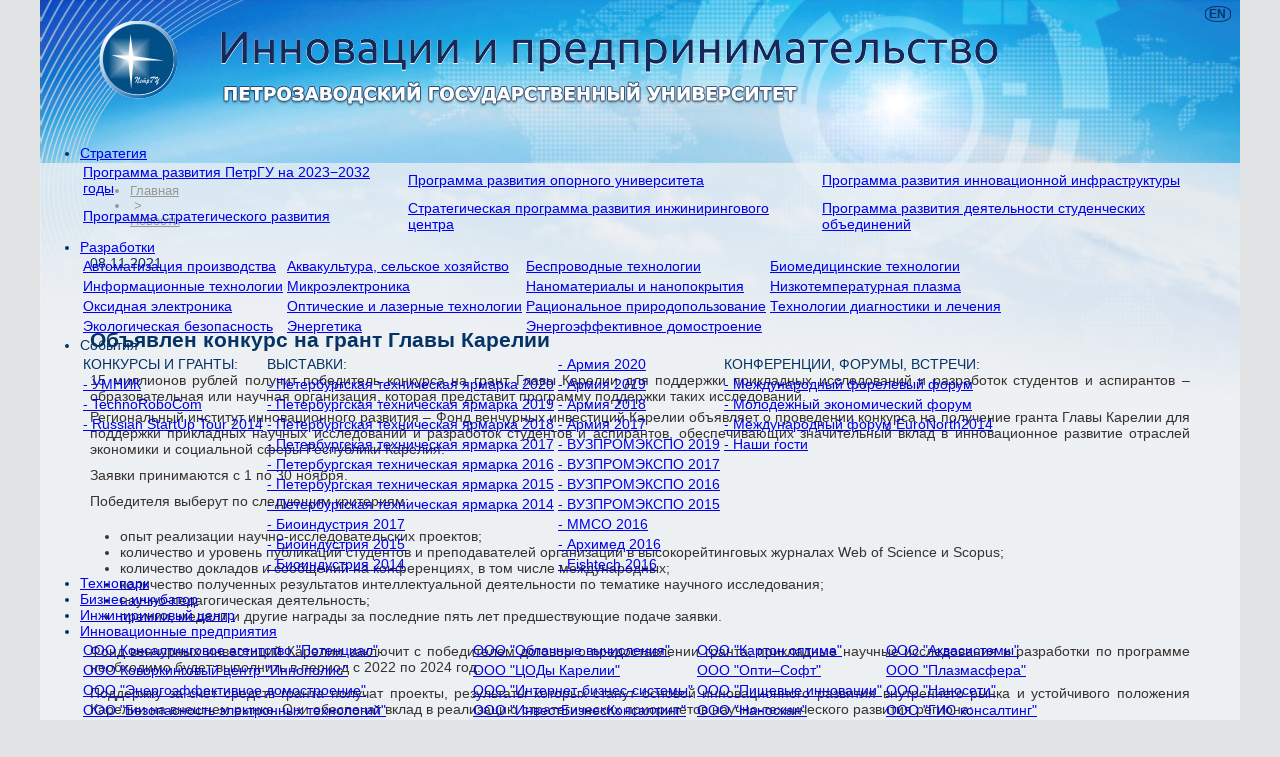

--- FILE ---
content_type: text/html; charset=UTF-8
request_url: https://ie.petrsu.ru/news/el/4523/
body_size: 31112
content:
<!DOCTYPE html>
<html>
<head>
<meta http-equiv="Content-Type" content="text/html; charset=UTF-8" />
<meta name="robots" content="index, follow" />
<meta name="keywords" content="ПетрГУ, инновации, технопарк, инновационные предприятия, бизнес-инкубатор" />
<meta name="description" content="Инновации и предпринимательство в ПетрГУ" />
<link href="/bitrix/cache/css/s1/innovation/page_c4cba56cdc3574b616eca9b065019431/page_c4cba56cdc3574b616eca9b065019431_v1.css?16993921151682" type="text/css"  rel="stylesheet" />
<link href="/bitrix/cache/css/s1/innovation/template_2eb9f6ba3bd6bf0396bef4669a288d99/template_2eb9f6ba3bd6bf0396bef4669a288d99_v1.css?16993919247731" type="text/css"  data-template-style="true" rel="stylesheet" />
<script type="text/javascript"  src="/bitrix/cache/js/s1/innovation/template_29a1899c3fe0b6b8a4a7c077a71a1555/template_29a1899c3fe0b6b8a4a7c077a71a1555_v1.js?1699391924860"></script>
<script type="text/javascript"  src="/bitrix/cache/js/s1/innovation/page_20dfc8945e785fe44ff769b8ddff4e7e/page_20dfc8945e785fe44ff769b8ddff4e7e_v1.js?16993921153644"></script>
<script type="text/javascript">var _ba = _ba || []; _ba.push(["aid", "c5971ca10654b7eca1a11c6b9a718c3e"]); _ba.push(["host", "ie.petrsu.ru"]); (function() {var ba = document.createElement("script"); ba.type = "text/javascript"; ba.async = true;ba.src = (document.location.protocol == "https:" ? "https://" : "http://") + "bitrix.info/ba.js";var s = document.getElementsByTagName("script")[0];s.parentNode.insertBefore(ba, s);})();</script>


	<title>Новости :: Инновации и предпринимательство</title>
    <link rel="icon" href="/favicon.ico" type="image/x-icon" /> 
    <link rel="shortcut icon" href="/favicon.ico" type="image/x-icon" />
	<link type="text/css" rel="stylesheet" href="/css/style50.css?v=3"/>
	<link type="text/css" rel="stylesheet" href="/css/style.css?v=3"/>
	<script type="text/javascript" src="/js/jquery/jquery-1.10.1.min.js"></script>
	<script type="text/javascript" src="/js/jquery/jquery-migrate-1.2.1.min.js"></script>	
	<!--fancybox-->
	<script type="text/javascript" src="/js/fancybox/jquery.fancybox.js?v=2.1.5"></script>
	<link rel="stylesheet" type="text/css" href="/js/fancybox/jquery.fancybox.css?v=2.1.5" media="screen" />
	<link rel="stylesheet" type="text/css" href="/js/fancybox/jquery.fancybox-buttons.css?v=1.0.5" />
	<script type="text/javascript" src="/js/fancybox/jquery.fancybox-buttons.js?v=1.0.5"></script>
	<script type="text/javascript">
		$(document).ready(function() {
			$('.fancybox-buttons').fancybox();
			}
			);
	</script>
	<!--fancybox-->
 	<!--[if lt IE 9]><script type="text/javascript" src="/js/html5.js"></script><![endif]-->
		</head>
<body>
<!-- Yandex.Metrika counter -->
<!-- /Yandex.Metrika counter -->
<div class="main">
  <div class="top">
  <a href="/en"><div class="languageswitch">EN</div></a>
  <a href="/"><div class="linktoindex"></div></a>

    
  
<ul id="horizontal-multilevel-menu">
		
	
	
		
							<li >
				<a href="/innovation/"  class="root-item">Стратегия</a>			<table><tr>
		
	
			
	
	
		
	
		

							<td style="display:table-cell;"><a href="https://petrsu.ru/page/science/development/program_23-32" >Программа развития ПетрГУ на 2023−2032 годы</a></td>
				
		

	
			
	
	
		
	
		

							<td style="display:table-cell;"><a href="https://petrsu.ru/page/science/development/master_university_program"  target='_BLANK'>Программа развития опорного университета</a></td>
				
		

	
			
	
	
		
	
		

							<td style="display:table-cell;"><a href="/innovation/inninfrastructure/" >Программа развития инновационной инфраструктуры</a></td>
	</tr><tr>			
		

	
			
	
	
		
	
		

							<td style="display:table-cell;"><a href="https://petrsu.ru/page/science/development/psr"  target='_BLANK'>Программа стратегического развития</a></td>
				
		

	
			
	
	
		
	
		

							<td style="display:table-cell;"><a href="/innovation/engineering/" >Стратегическая программа развития инжинирингового центра</a></td>
				
		

	
			
	
	
		
	
		

							<td style="display:table-cell;"><a href="https://petrsu.ru/page/science/development/prdso"  target='_BLANK'>Программа развития деятельности студенческих объединений</a></td>
	</tr><tr>			
		

	
			
	
			<td style='display:table-cell;'></td><td style='display:table-cell;'></td><td style='display:table-cell;'></td>		</tr></table>	
		
							<li >
				<a href="/development/"  class="root-item">Разработки</a>			<table><tr>
		
	
			
	
	
		
	
		

							<td style="display:table-cell;"><a href="/development/r/193/" >Автоматизация производства</a></td>
				
		

	
			
	
	
		
	
		

							<td style="display:table-cell;"><a href="/development/r/162/" >Аквакультура, сельское хозяйство</a></td>
				
		

	
			
	
	
		
	
		

							<td style="display:table-cell;"><a href="/development/r/156/" >Беспроводные технологии</a></td>
				
		

	
			
	
	
		
	
		

							<td style="display:table-cell;"><a href="/development/r/218/" >Биомедицинские технологии</a></td>
	</tr><tr>			
		

	
			
	
	
		
	
		

							<td style="display:table-cell;"><a href="/development/r/152/" >Информационные технологии</a></td>
				
		

	
			
	
	
		
	
		

							<td style="display:table-cell;"><a href="/development/r/300/" >Микроэлектроника</a></td>
				
		

	
			
	
	
		
	
		

							<td style="display:table-cell;"><a href="/development/r/157/" >Наноматериалы и нанопокрытия</a></td>
				
		

	
			
	
	
		
	
		

							<td style="display:table-cell;"><a href="/development/r/161/" >Низкотемпературная плазма</a></td>
	</tr><tr>			
		

	
			
	
	
		
	
		

							<td style="display:table-cell;"><a href="/development/r/153/" >Оксидная электроника</a></td>
				
		

	
			
	
	
		
	
		

							<td style="display:table-cell;"><a href="/development/r/241/" >Оптические и лазерные технологии</a></td>
				
		

	
			
	
	
		
	
		

							<td style="display:table-cell;"><a href="/development/r/154/" >Рациональное природопользование</a></td>
				
		

	
			
	
	
		
	
		

							<td style="display:table-cell;"><a href="/development/r/202/" >Технологии диагностики и лечения</a></td>
	</tr><tr>			
		

	
			
	
	
		
	
		

							<td style="display:table-cell;"><a href="/development/r/201/" >Экологическая безопасность</a></td>
				
		

	
			
	
	
		
	
		

							<td style="display:table-cell;"><a href="/development/r/155/" >Энергетика</a></td>
				
		

	
			
	
	
		
	
		

							<td style="display:table-cell;"><a href="/development/r/242/" >Энергоэффективное домостроение</a></td>
				
		

	
			
	
			<td style='display:table-cell;'></td>		</tr></table>	
		
							<li >
				<span class="root-item">События</span>			<table><tr>
		
	
			
	
	
		
	
		

							<td style="display:table-cell;"><span>КОНКУРСЫ И ГРАНТЫ:</span></td>
				
		

	
			
	
	
		
	
		

							<td style="display:table-cell;"><span>ВЫСТАВКИ:</span></td>
				
		

	
			
	
	
		
	
		

							<td style="display:table-cell;"><a href="/events/exhibition/army/2020/" >- Армия 2020</a></td>
				
		

	
			
	
	
		
	
		

							<td style="display:table-cell;"><span>КОНФЕРЕНЦИИ, ФОРУМЫ, ВСТРЕЧИ:</span></td>
	</tr><tr>			
		

	
			
	
	
		
	
		

							<td style="display:table-cell;"><a href="/news/r/umnik/" >- УМНИК</a></td>
				
		

	
			
	
	
		
	
		

							<td style="display:table-cell;"><a href="/events/exhibition/ptfair/2020/" >- Петербургская техническая ярмарка 2020</a></td>
				
		

	
			
	
	
		
	
		

							<td style="display:table-cell;"><a href="/events/exhibition/army/2019/" >- Армия 2019</a></td>
				
		

	
			
	
	
		
	
		

							<td style="display:table-cell;"><a href="/news/r/Aquaforumkarelia/" >- Международный форелевый форум</a></td>
	</tr><tr>			
		

	
			
	
	
		
	
		

							<td style="display:table-cell;"><a href="/news/r/TechnoRoboCom/"  target='_BLANK'>- TechnoRoboCom</a></td>
				
		

	
			
	
	
		
	
		

							<td style="display:table-cell;"><a href="/events/exhibition/ptfair/2019/" >- Петербургская техническая ярмарка 2019</a></td>
				
		

	
			
	
	
		
	
		

							<td style="display:table-cell;"><a href="/events/exhibition/army/2018/" >- Армия 2018</a></td>
				
		

	
			
	
	
		
	
		

							<td style="display:table-cell;"><a href="http://econforum.ru" >- Молодежный экономический форум</a></td>
	</tr><tr>			
		

	
			
	
	
		
	
		

							<td style="display:table-cell;"><a href="/news/r/startup_2014/" >- Russian StartUp Tour 2014</a></td>
				
		

	
			
	
	
		
	
		

							<td style="display:table-cell;"><a href="/events/exhibition/ptfair/2018/" >- Петербургская техническая ярмарка 2018</a></td>
				
		

	
			
	
	
		
	
		

							<td style="display:table-cell;"><a href="/events/exhibition/army/2017/" >- Армия 2017</a></td>
				
		

	
			
	
	
		
	
		

							<td style="display:table-cell;"><a href="/events/forum/euronorth2014/" >- Международный форум EuroNorth2014</a></td>
	</tr><tr>			
		

	
			
	
	
		
	
		

							<td style="display:table-cell;"><a href="/events/" ></a></td>
				
		

	
			
	
	
		
	
		

							<td style="display:table-cell;"><a href="/events/exhibition/ptfair/2017/" >- Петербургская техническая ярмарка 2017</a></td>
				
		

	
			
	
	
		
	
		

							<td style="display:table-cell;"><a href="/events/exhibition/vpexpo/2019/" >- ВУЗПРОМЭКСПО 2019</a></td>
				
		

	
			
	
	
		
	
		

							<td style="display:table-cell;"><a href="/events/forum/guests/" >- Наши гости</a></td>
	</tr><tr>			
		

	
			
	
	
		
	
		

							<td style="display:table-cell;"><a href="/events/" ></a></td>
				
		

	
			
	
	
		
	
		

							<td style="display:table-cell;"><a href="/events/exhibition/ptfair/2016/" >- Петербургская техническая ярмарка 2016</a></td>
				
		

	
			
	
	
		
	
		

							<td style="display:table-cell;"><a href="/events/exhibition/vpexpo/2017/" >- ВУЗПРОМЭКСПО 2017</a></td>
				
		

	
			
	
	
		
	
		

							<td style="display:table-cell;"><span> </span></td>
	</tr><tr>			
		

	
			
	
	
		
	
		

							<td style="display:table-cell;"><span> </span></td>
				
		

	
			
	
	
		
	
		

							<td style="display:table-cell;"><a href="/events/exhibition/ptfair/2015/" >- Петербургская техническая ярмарка 2015</a></td>
				
		

	
			
	
	
		
	
		

							<td style="display:table-cell;"><a href="/events/exhibition/vpexpo/2016/" >- ВУЗПРОМЭКСПО 2016</a></td>
				
		

	
			
	
	
		
	
		

							<td style="display:table-cell;"><span> </span></td>
	</tr><tr>			
		

	
			
	
	
		
	
		

							<td style="display:table-cell;"><span> </span></td>
				
		

	
			
	
	
		
	
		

							<td style="display:table-cell;"><a href="/events/exhibition/ptfair/2014/" >- Петербургская техническая ярмарка 2014</a></td>
				
		

	
			
	
	
		
	
		

							<td style="display:table-cell;"><a href="/events/exhibition/vpexpo/2015/" >- ВУЗПРОМЭКСПО 2015</a></td>
				
		

	
			
	
	
		
	
		

							<td style="display:table-cell;"><a href="/events/" ></a></td>
	</tr><tr>			
		

	
			
	
	
		
	
		

							<td style="display:table-cell;"><a href="/events/" ></a></td>
				
		

	
			
	
	
		
	
		

							<td style="display:table-cell;"><a href="/events/exhibition/bioindustry/2017/" >- Биоиндустрия 2017</a></td>
				
		

	
			
	
	
		
	
		

							<td style="display:table-cell;"><a href="/events/exhibition/mmso/2016/" >- ММСО 2016</a></td>
				
		

	
			
	
	
		
	
		

							<td style="display:table-cell;"><a href="/events/" ></a></td>
	</tr><tr>			
		

	
			
	
	
		
	
		

							<td style="display:table-cell;"><a href="/events/" ></a></td>
				
		

	
			
	
	
		
	
		

							<td style="display:table-cell;"><a href="/events/exhibition/bioindustry/2015/" >- Биоиндустрия 2015</a></td>
				
		

	
			
	
	
		
	
		

							<td style="display:table-cell;"><a href="/events/exhibition/archimed/2016/" >- Архимед 2016</a></td>
				
		

	
			
	
	
		
	
		

							<td style="display:table-cell;"><a href="/events/" ></a></td>
	</tr><tr>			
		

	
			
	
	
		
	
		

							<td style="display:table-cell;"><a href="/events/" ></a></td>
				
		

	
			
	
	
		
	
		

							<td style="display:table-cell;"><a href="/events/exhibition/bioindustry/2014/" >- Биоиндустрия 2014</a></td>
				
		

	
			
	
	
		
	
		

							<td style="display:table-cell;"><a href="/events/exhibition/fishtech/2016/" >- Fishtech 2016</a></td>
				
		

	
			
	
			<td style='display:table-cell;'></td>		</tr></table>	
		
	
		

							<li ><a href="https://petrsu.ru/structure/2309/innovatsionnotehnolo"  class="root-item">Технопарк</a></li>
			
		

	
			
	
	
		
	
		

							<li ><a href="https://petrsu.ru/structure/396/studentcheskijbiznes"  class="root-item">Бизнес-инкубатор</a></li>
			
		

	
			
	
	
		
	
		

							<li ><a href="https://engineering.petrsu.ru/"  class="root-item">Инжиниринговый центр</a></li>
			
		

	
			
	
	
		
							<li >
				<a href="/enterprise/"  class="root-item">Инновационные предприятия</a>			<table><tr>
		
	
			
	
	
		
	
		

							<td style="display:table-cell;"><a href="/enterprise/potential/" >ООО Консалтинговое агентство "Потенциал"</a></td>
				
		

	
			
	
	
		
	
		

							<td style="display:table-cell;"><a href="/enterprise/#cloud_computing" >ООО "Облачные вычисления"</a></td>
				
		

	
			
	
	
		
	
		

							<td style="display:table-cell;"><a href="/enterprise/#coptima" >ООО "Картон оптима"</a></td>
				
		

	
			
	
	
		
	
		

							<td style="display:table-cell;"><a href="/enterprise/#aquasystems" >ООО "Аквасистемы"</a></td>
	</tr><tr>			
		

	
			
	
	
		
	
		

							<td style="display:table-cell;"><a href="/enterprise/#innopolis" >ООО Коворкинговый центр "Иннополис"</a></td>
				
		

	
			
	
	
		
	
		

							<td style="display:table-cell;"><a href="/enterprise/#insystems" >ООО "ЦОДы Карелии"</a></td>
				
		

	
			
	
	
		
	
		

							<td style="display:table-cell;"><a href="http://www.opti-soft.ru"  target='_BLANK'>ООО "Опти–Софт"</a></td>
				
		

	
			
	
	
		
	
		

							<td style="display:table-cell;"><a href="/enterprise/#plasmasphere" >ООО "Плазмасфера"</a></td>
	</tr><tr>			
		

	
			
	
	
		
	
		

							<td style="display:table-cell;"><a href="/enterprise/#energy_efficient_building" >ООО "Энергоэффективное домостроение"</a></td>
				
		

	
			
	
	
		
	
		

							<td style="display:table-cell;"><a href="https://inbisyst.ru/"  target='_BLANK'>ООО "Интернет-бизнес-системы"</a></td>
				
		

	
			
	
	
		
	
		

							<td style="display:table-cell;"><a href="/enterprise/#foodin" >ООО "Пищевые инновации"</a></td>
				
		

	
			
	
	
		
	
		

							<td style="display:table-cell;"><a href="/enterprise/#nanoseti" >ООО "Наносети"</a></td>
	</tr><tr>			
		

	
			
	
	
		
	
		

							<td style="display:table-cell;"><a href="/enterprise/#security_electronic_technology" >ООО "Безопасность электронных технологий"</a></td>
				
		

	
			
	
	
		
	
		

							<td style="display:table-cell;"><a href="/enterprise/investbizneskonsalting/" >ООО "ИнвестБизнесКонсалтинг"</a></td>
				
		

	
			
	
	
		
	
		

							<td style="display:table-cell;"><a href="http://nanoscan.petrsu.ru/" >ООО "Наноскан"</a></td>
				
		

	
			
	
	
		
	
		

							<td style="display:table-cell;"><a href="/enterprise/#gis_consulting" >ООО "ГИС консалтинг"</a></td>
	</tr><tr>			
		

	
			
	
	
		
	
		

							<td style="display:table-cell;"><a href="/enterprise/#karic" >ООО "Карельская инжиниринговая компания"</a></td>
				
		

	
			
	
	
		
	
		

							<td style="display:table-cell;"><a href="/enterprise/#biogen" >ООО "БИОГЕН"</a></td>
				
		

	
			
	
	
		
	
		

							<td style="display:table-cell;"><a href="/enterprise/#microbiom" >ООО "Микробиом"</a></td>
				
		

	
			
	
	
		
	
		

							<td style="display:table-cell;"><a href="http://mmsed-center.ru/"  target='_BLANK'>ООО "Центр ММСЭД"</a></td>
	</tr><tr>			
		

	
			
	
	
		
	
		

							<td style="display:table-cell;"><a href="/enterprise/#cliie" >ООО "Центр лингвистических исследований и экспертизы"</a></td>
				
		

	
			
	
	
		
	
		

							<td style="display:table-cell;"><a href="/enterprise/#altioxid" >ООО "Алтиоксид"</a></td>
				
		

	
			
	
	
		
	
		

							<td style="display:table-cell;"><a href="https://petrsu.ru/page/science/infrastructure/mip/ooo-unitronika" >ООО "Унитроника"</a></td>
				
		

	
			
	
	
		
	
		

							<td style="display:table-cell;"><a href="/enterprise/#termech" >ООО "Термех"</a></td>
	</tr><tr>			
		

	
			
	
	
		
	
		

							<td style="display:table-cell;"><a href="/enterprise/#cmit" >ООО "Центр молодежного инновационного творчества"</a></td>
				
		

	
			
	
	
		
	
		

							<td style="display:table-cell;"><a href="/enterprise/#aquanok" >ООО "Акванок"</a></td>
				
		

	
			
	
			<td style='display:table-cell;'></td><td style='display:table-cell;'></td>		</tr></table>	
		
	
		

							<li ><a href="/intellectual/"  class="root-item">Интеллектуальная собственность</a></li>
			
		

	
			
	
	
		
							<li >
				<span class="root-item">Поддержка</span>			<table><tr>
		
	
			
	
	
		
	
		

							<td style="display:table-cell;;width:50%"><a href="https://petrsu.ru/structure/397/upravleniepoinnovats" >Управление по инновационно-производственной деятельности</a></td>
				
		

	
			
	
	
		
	
		

							<td style="display:table-cell;;width:50%"><a href="/ric" >Региональный интегрированный центр - Республика Карелия</a></td>
	</tr><tr>			
		

	
			
	
	
		
	
		

							<td style="display:table-cell;;width:50%"><a href="/ckp" >Центр коллективного пользования научным оборудованием</a></td>
				
		

	
			
	
	
		
	
		

							<td style="display:table-cell;;width:50%"><a href="/cpti" >Центр  поддержки технологий и инноваций</a></td>
	</tr><tr>			
		

	
	
	<td style='display:table-cell;'></td><td style='display:table-cell;'></td>	</tr></table>
</ul>
<div class="menu-clear-left"></div>
   
 
	
 </div>
  <div class="blank1 bimg"> 
   <div class="breadcrumb">
	<ul class="breadcrumb-navigation"><li><a href="/" title="Главная">Главная</a></li><li><span>&nbsp;&gt;&nbsp;</span></li><li><a href="/news/" title="Новости">Новости</a></li></ul>   </div>
		<!-- <div class="flags">
			 <a href="/"><img src="/images/flag_ru.png" width="25" height="23"  alt="RUS"/></a><br>
			<a href="/en"> <img src="/images/flag_eng.png" width="25" height="23"  alt="GB"/></a>
		</div> -->

 
 <div class="container"> <pre></pre>
<div class="news-detail">
			<span class="news-date-time">08.11.2021</span>
		<div class="clear"></div>
	<div class="foto_col">
					<a rel="fancy-gallery" class="fancybox-buttons" title="" href="/upload/iblock/4b4/4523.jpg"><img src="/upload/resize_cache/iblock/4b4/300_1000_1/4523.jpg"  alt=""></a>
			<br/>
			</div>
	<div class="text_col">
					<h2 class="text_title news-title">Объявлен конкурс на грант Главы Карелии</h2>
				<div class="description news-description">
							15 миллионов рублей получит победитель конкурса на грант Главы Карелии для поддержки прикладных исследований и разработок студентов и аспирантов – образовательная или научная организация, которая представит программу поддержки таких исследований.<br>
<p>
	 Региональный институт инновационного развития – Фонд венчурных инвестиций Карелии объявляет о проведении конкурса на получение гранта Главы Карелии для поддержки прикладных научных исследований и разработок студентов и аспирантов, обеспечивающих значительный вклад в инновационное развитие отраслей экономики и социальной сферы Республики Карелия.
</p>
<p>
	 Заявки принимаются с 1 по 30 ноября.
</p>
<p>
	 Победителя выберут по следующим критериям:
</p>
<ul>
	<li>опыт реализации научно-исследовательских проектов;</li>
	<li>количество и уровень публикаций студентов и преподавателей организации в высокорейтинговых журналах&nbsp;Web of Science&nbsp;и&nbsp;Scopus;</li>
	<li>количество докладов и сообщений на конференциях, в том числе международных;</li>
	<li>количество полученных результатов интеллектуальной деятельности по тематике научного исследования;</li>
	<li>научно-педагогическая деятельность;</li>
	<li>премии, медали и другие награды за последние пять лет предшествующие подаче заявки.</li>
</ul>
<p>
	 Фонд венчурных инвестиций Карелии заключит с победителем договор о предоставлении гранта, прикладные научные исследования и разработки по программе необходимо будет выполнить в период с 2022 по 2024 год.
</p>
<p>
	 Поддержку за счёт средств гранта получат проекты, результаты которых станут основой инновационного развития внутреннего рынка и устойчивого положения Карелии на внешнем рынке. Они обеспечат вклад в реализацию стратегических приоритетов научно-технического развития региона:
</p>
<ul>
	<li>переход к передовым цифровым, интеллектуальным производственным технологиям, роботизированным системам, новым материалам и способам конструирования;</li>
	<li>создание экологически чистой и ресурсосберегающей энергетики;</li>
	<li>внедрение персонализированной медицины, высокотехнологичного здравоохранения и технологий здоровьесбережения;</li>
	<li>ведение высокопродуктивного и экологически чистого агро- и аквахозяйства;</li>
	<li>противодействие техногенным, биогенным, социокультурным угрозам, терроризму и идеологическому экстремизму, а также киберугрозам и иным источникам опасности для общества, экономики и государства;</li>
	<li>поддержание связанности территории Российской Федерации за счёт создания интеллектуальных транспортных и телекоммуникационных систем, а также занятия и удержания лидерских позиций в создании международных транспортно-логистических систем, освоении и использовании космического и воздушного пространства, Мирового океана, Арктики и Антарктики;</li>
	<li>создание возможности эффективного ответа российского общества на большие вызовы с учётом взаимодействия человека и природы, человека и технологий, социальных институтов на современном этапе глобального развития.</li>
</ul>
<p>
	 Для участия в конкурсе необходимо подать заявку и сведения об организации&nbsp;до 30 ноября&nbsp;в Фонд венчурных инвестиций Карелии по адресу: 185035, г.Петрозаводск, ул. Андропова, д. 2 или в электронном виде на&nbsp;<a href="mailto:fvi_info@mail.ru">fvi_info@mail.ru</a>.
</p>
<p>
	 Подробные условия участия опубликованы на&nbsp;<a href="https://startup.karelia.ru/">сайте&nbsp;фонда</a>.&nbsp;
</p>					</div>	
	</div>
	<div style="clear:both"></div>
	
</div>

 	 
  <div class="right_column"> 	

	  <div class="right-news">
	<h3>Архив новостей</h3>
	<div class="sidebar-block archive-news">
		<ul>
																																																																																																																											<li><a href="/news/?arrFilter_DATE_ACTIVE_FROM_1=1.02.2024&arrFilter_DATE_ACTIVE_FROM_2=31.02.2024&set_filter=Y">Февраль 2024</a></li>
							</ul>
	</div>
</div>



  
    <!-- <div class="news_search"> 			<form action="/search/index.php">
	<div class="input_wrapper">
		<input class="text_search" type="text" name="q" value="" size="15" maxlength="50" placeholder="  Поиск по новостям"/>
		<input type="image"  src="/images/poisk_lupa.jpg" >
	</div>
</form>


 		</div>
   		 
    <div class="all_news"> 		<span>Все новости</span> 		<ul class="news-list-mini">
		<li>		
					<span class="news-date">09.02.2024</span>
				<a href="/news/4905/">Уникальные исследования проводятся в ПетрГУ</a>
	</li>
		<li>		
					<span class="news-date">08.02.2024</span>
				<a href="/news/4904/">Перспективы научно-инновационного сотрудничества</a>
	</li>
		<li>		
					<span class="news-date">07.02.2024</span>
				<a href="/news/4902/">Систему FishGrow Platform представили на федеральной платформе Россельхозбанка</a>
	</li>
</ul>
 		</div> -->
   	</div>
 </div>
  
 

</div>

<div class="clear"></div>
	<div class="bottom">
		<div class="adress f1">
	   <b style="font-size: 11px;">ФГБОУ ВО &quot;Петрозаводский государственный университет&quot;</b> 
<br />
 пр. Ленина, 33, г. Петрозаводск, Карелия, Россия, 185910 
<br />
 тел.: +7 (8142) 71-10-01, факс: +7 (8142) 71-10-00 
<br />
 e-mail: <a href="mailto:rectorat@petrsu.ru" >rectorat@petrsu.ru</a>, <a href="mailto:office@petrsu.ru" >office@petrsu.ru</a> 
<br />
 <a href="https://www.petrsu.ru/" >https://www.petrsu.ru/</a> 
		
		</div>
		<div class="adress f2">
		<b style="font-size: 11px;"> Управление по инновационно- 
  <br />
 производственной деятельности</b> 
<br />
 пр. Ленина, 31, г. Петрозаводск 
<br />
 тел.: +7 (921) 222-40-72 
<br />
 e-mail: <a href="mailto:shtykoff@petrsu.ru" >shtykoff@petrsu.ru</a>		</div>
		<div class="adress f3">	
			<div class="nets">		
				<a href="/services/map.php" style="color:#fff; height:29px; display:inline-block; line-height:29px!important; vertical-align:middle; font-size:10px; font-weight:bold; text-decoration:none;">
					<img src="/images/maps.png" style="float:left; margin-right:5px;"> Как нас найти
				</a>
				<!-- <br><br>
				<a href="http://facebook.com" class="socio">
					<img src="/images/socio/vk.png" width="29" height="29"  alt="ВКонтакте"/>
				</a>
				<a href="http://facebook.com" class="socio">
					<img src="/images/socio/fb.png" width="29" height="29"  alt="Facebook"/>
				</a>
				<a href="http://facebook.com" class="socio">
					<img src="/images/socio/tw.png" width="29" height="29"  alt="Twitter"/>
				</a> -->	
			</div>
			<!-- <div class="clear"></div>
			<div class="faq"><a href="#">Вопрос-ответ</a></div>
			<div class="feedback">
				<a href="/services/feedback.php">ОБРАТНАЯ СВЯЗЬ (отправьте нам сообщение)</a>
			</div> -->
		</div>
		<div class="adress f4">
			<div class="nets">
				<a href="/services/feedback.php" class="icons" style="margin-right:20px;width:90px;">
					<img src="/images/socio/question.png"> Задать<br>вопрос
				</a>
				<a href="/sitemap/" class="icons">
					<img src="/images/socio/sitemap.png"> Карта<br>сайта
				</a>
				<div class="search-bottom-form">
				<form action="/search/index.php">
					<input type="text" name="q" id="search-input" value="" placeholder="Поиск по сайту" style="border-width:2px!important"><input type="image" src="/images/icons/footer-search-button2.jpg">
				</form>
				</div>
			</div>
		</div>
		<div class="clear"></div>
		<div class="adress">
			<a href="#">Показать на карте</a>		</div>
				
  </div>
</div>




<!-- // .workarea -->
</body>
</html>

--- FILE ---
content_type: text/css
request_url: https://ie.petrsu.ru/css/style50.css?v=3
body_size: 8900
content:
@charset "utf-8";
body, html
{
	background-color: #e2e3e5;
	margin: 0px;
	padding: 0px;
	border: 0px;
	text-align: left;
	font-size: 14px;
	color: #063366;
	font-family: Tahoma, Arial, Vrinda;
}
a img {
    border: none; /* Убираем рамку */
}
.main {
	width: 1200px;
	margin: auto;
	background-color: #edf0f3;
	z-index: 100;
}
/*.main a {
	font-family: Tahoma, Arial, Vrinda;
	color: #063366;
	text-decoration: none;
}
.main a:hover {
	[disabled]text-decoration: underline; 
}*/
.blank {
	width: 1200px;
	background-repeat: no-repeat;
	background-position: 50% 100%;
	text-align: right;
	height: 460px;
	position: relative;
	border-bottom: 5px solid #063366;
}
.blank1 {
	width: 1100px;
	background-repeat: no-repeat;
	background-position: 50% 162px;
	background-color: rgba(255,255,255,0);
	/*text-align: justify;*/
    min-height: 500px;
	position: relative;
	padding-top: 170px;
	padding-left: 50px;
	padding-right: 50px;
	padding-bottom: 25px;
}
.bimg{background-image:url(../images/fon_niz3.jpg);} 

.bimg2,.bimg3,.bimg4{
	background-position: 50% 100%;
	width: 1200px;
	height: 480px;
	position: relative;
	}
.bimg2 {background-image:url(../images/fon_niz_4.jpg);}
.bimg3 {background-image:url(../images/fon_niz_3.jpg);}
.bimg4 {background-image:url(../images/fon_niz_4.jpg);}

.flags {
	top: 180px;
	right: 50px;
	position: absolute;
	line-height: 23px;
	float: right;
	border-color: transparent;
}

.search {
	position: absolute;
	right: 20px;
	bottom: 0px;
}
.search input {
	vertical-align: middle;
	height: 26px;
	border-style: none;
	background-color: #e2e3e5;
	
}
.search input[type=text]{padding-left:5px;}
.search input:first-of-type {
	width: 260px;
}

.top {
	width: 1200px;
	height: 163px;
	position: fixed;
	top: 0px;
	background-image: url(../images/top_fon.jpg);
	z-index: 1000;
}

.top_en {
	background-image: url(../images/top_fon_en.jpg);
}

.main_menu {
	position: absolute;
	top: 128px;
	width: 1200px;
	height: 35px;
	background-image: url(../images/menu_plashka.png);
	font-size: 0px;
	white-space: nowrap;
	list-style-type: none;
	padding-top: 0px;
	padding-right: 0px;
	padding-bottom: 0px;
	padding-left: 0px;
	text-align: center;
}
.main_menu li   {
	display: inline-block;
	border: 1px solid rgba(0,0,0,0);
	line-height: 33px;
}

.main_menu a {
	text-decoration: none;
	vertical-align: middle;
	line-height: 31px;
	padding-left: 6px;
	padding-right: 6px;
	display: inline-block;
	border: 1px solid rgba(0,0,0,0);
	font-size: 14px;
	color: #063366;
}
.main_menu img {
	line-height: 33px;
	vertical-align: middle;
}
.main_menu li:hover {
	background-color: rgba(255,255,255,0.5);
	border-top-color: #FF0000;
	/* [disabled]border-right-color: #CCCCCC; */
	/* [disabled]border-left-color: #CCCCCC; */
}
.main_menu li table{
	position: absolute;
	left: 0px;
	width: 1200px;
	visibility: hidden;
	border-bottom: 1px solid #FF0000;
	background-image: url(../images/fon_niz.jpg);
	top: 35px;
	border-collapse: collapse;
}
.main_menu li table tr:last-of-type td {
	border-bottom-color: #FF0000;
}
.main_menu li:hover table {
	visibility: visible;
}
.main_menu table .red{
	border-bottom-color: #FF0000;
}
.main_menu table td       {
	text-align: left;
	padding-left: 10px;
	border: 1px solid #CCCCCC;
}

.main_menu table td:hover   {
	background-color: rgba(255,255,255,0.5);
}
.main_menu table td a    {
	border-width: 0px;
	line-height: 31px;
	text-decoration: none;
	font-family: Tahoma, Arial, Vrinda;
	font-size: 14px;
	color: #063366;
	padding-top: 0px;
	padding-right: 0px;
	padding-bottom: 0px;
	padding-left: 0px;
	width: 100%;
	white-space: pre-wrap;
}

.foto {
    display: inline-block;
    width: 250px;
    margin-top: 0px;
    margin-right: 5px;
    margin-bottom: 15px;
    margin-left: 5px;
    vertical-align: top;
    color: #383330;
    background-color: #e2e3e5;
}
.foto a {text-decoration:none;}
.foto a p{
	/* [disabled]font-family: Tahoma, Arial, Vrinda; */
	font-size: 13px;
	line-height: 33px;
	color: rgba(255,255,255,1);
	background-color: #063366;
	text-decoration: none;
	width: 250px;
	height: 33px;
	font-weight: bold;
	text-indent: 10px;
	text-align: left;
	margin-top: 0px;
	margin-right: 0px;
	margin-bottom: 0px;
	margin-left: 0px;
}
.foto a p:hover {
	text-decoration: underline;
}


.foto img {
	width: 250px;
	height: 127px;
}


.foto ul {
	text-align: left;
	font-size: 13px;
	color: #414147;
	list-style-type: none;
	margin: 0px;
	line-height: 20px;
	padding-top: 0px;
	padding-right: 0px;
	padding-bottom: 0px;
	padding-left: 0px;
}
.foto ul a {
	color: #414147;
	text-decoration: none;
}
.foto ul a:hover {
	text-decoration: underline;
}
.foto  li.g {
	background-color: #e2e3e5;
	padding-left: 10px;
}
.foto li.w {
	padding-left: 10px;
}

.blue {
	font-family: Tahoma, Arial, Vrinda;
	font-size: 13px;
	line-height: 33px;
	color: rgba(255,255,255,1);
	background-color: rgba(6,51,102,1);
	width: 250px;
	height: 33px;
	font-weight: bold;
	text-indent: 10px;
	text-align: left;
}
.whom {
	list-style-type: none;
	line-height: 20px;
	text-align: left;
	width: 170px;
	height: 128px;
	float: right;
	display: block;
	background-color: rgba(0,0,102,0.5);
	box-sizing: border-box;
	-moz-box-sizing: border-box;
	margin-top: 0px;
	padding-top: 14px;
	padding-left: 30px;
}
.whom li {
	width: 60%;
	border-bottom: 1px none rgba(255,255,255,0.5);
}
.whom a {
	color: rgba(255,255,255,1);
	text-decoration: none;
}
.whom li .green  {
	color: #b0d47e;
}

.whom a:hover {
	text-decoration: none;
	color: #FFFF66;
}
.nwes_t {
	clear:both;
	background-image: url(../images/novosti_plashka.jpg);
	background-repeat: no-repeat;
	height: 47px;
	width: 1200px;
	margin-top: 163px;
	
	/* [disabled]float: left; */
	/* [disabled]clear: left; */
}
.nwes_t p {
	text-align: left;
	padding-top: 10px;
	font-weight: bold;
	padding-left: 840px;
}

.base {
	background: url(../images/base_fon2.jpg) no-repeat center bottom;
	height: auto;
	width: 1200px;
	border-top: medium solid #e2e3e5;
	border-right-color: #e2e3e5;
	border-bottom-color: #e2e3e5;
	border-left-color: #e2e3e5;
	text-align: left;
	/* margin-top: 60px; */
	}
.base_item{
	padding-top:35px;
	}
.base_name{
	font-weight:bold;
	width:160px;
	float:left;
	position:relative;
	background-image: url(../images/base_fon_pl.jpg);
	padding: 8px 50px 8px 50px;
	}
.base_name span{
	width:100%;
	}
.base_link{
	margin-left:260px;
	}
a.tabs {
	display:inline;
	border:1px solid #a5a7a6;
	color: #a5a7a6;
	text-decoration:none;
	padding:7px;
	line-height:36px;
	font-size:12px;
	margin:3px;
}	
a.tabs:hover {
	color:#053365;
	border-color:#053365;
	
}
.bottom {
	color: rgba(255,255,255,1);
	background-color: #063366;
	/*height: 100px;*/
	width: 1200px;
	padding-top: 40px;
	padding-bottom: 40px;
	position:relative;
}
.adress {
	float: left;
	background-color: #063366;
	color: #FFF;
	text-align: left;
	padding-left: 50px;
	font-size: 12px;
	line-height:16px;
}
.adress a{color:#FFF}
.adress span {
	padding-left: 10px;
	padding-right: 10px;
	border-left: 1px solid #FFF;
	font-weight: bold;
}
.f1{width:365x;}
.f2{width:200px;}
.f3{
width:145px;
padding-left:60px;
}
.f4{
width:228px;
padding-left: 50px;
}
.news {
	border-bottom: 2px solid rgba(6,51,102,1);
	height: 142px;
	width:1052px;/* width: auto; */
	/* font-size: 0px; */
	margin-left: 74px;
	margin-right: 74px;
}
.news_f {
	border: 6px solid rgba(153,153,153,1);
	height: 160px;
	width: 240px;
	display: inline-block;
	vertical-align: top;
}
.news_t {
	font-weight: bold;
	display: inline-block;
	height: 144px;
	width: 205px;
	font-size: 14px;
	vertical-align: top;
	padding-left: 25px;
	padding-right: 25px;
	padding-top: 15px;
}
.news_fs {
	height: 142px;
	width: 328px;
	display: inline-block;
	vertical-align: top;
	font-size: 14px;
	padding-right: 20px;
}
.news_fs img {
	border: 6px solid #CCCCCC;
	float: left;
	margin-right: 25px;
}
.more {
	color: #666666;
	font-size: 13px;
	text-align: right;
	padding-right: 15px;
	background-image: url(../images/more.png);
	background-position: 100% 50%;
	background-repeat: no-repeat;
	font-weight: normal;
	margin-bottom: 9px;
}
.more a {
	color: #666666;
}
.breadcrumb {
	font-size: 13px;
	/* [disabled]background-color: #e2e3e5; */
	color: rgba(153,153,153,1);
	text-align: left;
	position: relative;
	display: inline-block;
}
.breadcrumb a{color: rgba(153,153,153,1);}
.foto_col a{
	margin:0 0 31px 0;
	display:inline-block;
}

.all_news{
	padding:10px;
	}
.all_news span{
	display:block;
	border-bottom:1px solid #063366;
	line-height:1em;
	padding:30px 10px 10px 10px;
	}
ul.news-list-mini{
	padding:0;
	margin:0;
	list-style:none;
	text-align:left;
	margin-top:10px;
	}
ul.news-list-mini li{
	padding-top:10px;
	padding-bottom:10px;
	border-bottom: 1px solid #ccc;
	}
ul.news-list-mini li a{
	font-size:10px;
	color:#000;	
	text-decoration:none;
	}
ul.news-list-mini li .news-date {
	color:#ccc;
	font-size:11px;
	border-bottom:none;
	padding:0;
	line-height:normal;
	}